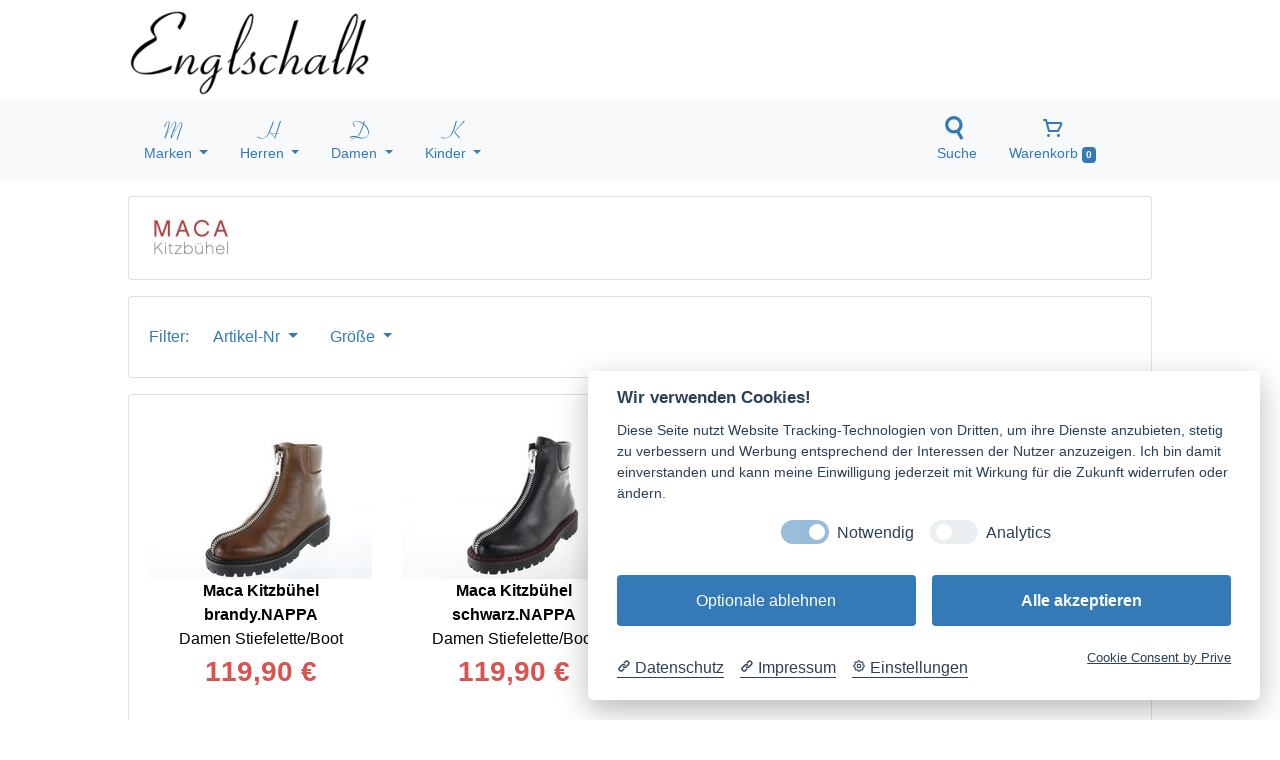

--- FILE ---
content_type: text/html; charset=UTF-8
request_url: https://www.englschalk.de/Marken/Maca.Kitzb%C3%BChel
body_size: 11250
content:
<!DOCTYPE html>
<html lang="de">
<head>
  <meta charset="utf-8">
  <meta name="description" content="Maca Kitzbühel in Fürstenfeldbruck: Mo-Fr 09:00-13:00 14:00-18:00, Sa 09:00-14:00. Online Shop mit kostenlosem Versand und Rückversand innerhalb DE.">
  <meta name="keywords" content="Schuhe, Fuerstenfeldbruck, FFB, Schuhe FFB, Pucher Straße, Englschalk, Engelschalk, Outlet, Schuhhaus, Schuhmode, Schuhfachhaus, Mode, Schuhe München">
  <meta name="viewport" content="width=device-width, initial-scale=1.0">
  <title>Maca Kitzbühel bei Englschalk.de Schuhe FFB</title>
  <style>.bi{vertical-align:-.125em;fill:#337AB7}.text-small{font-size:85%}.dropdown-toggle{outline:0}:root{--blue:#007bff;--indigo:#6610f2;--purple:#6f42c1;--pink:#e83e8c;--red:#dc3545;--orange:#fd7e14;--yellow:#ffc107;--green:#28a745;--teal:#20c997;--cyan:#17a2b8;--white:#fff;--gray:#6c757d;--gray-dark:#343a40;--primary:#007bff;--secondary:#6c757d;--success:#28a745;--info:#17a2b8;--warning:#ffc107;--danger:#dc3545;--light:#f8f9fa;--dark:#343a40;--breakpoint-xs:0;--breakpoint-sm:576px;--breakpoint-md:768px;--breakpoint-lg:992px;--breakpoint-xl:1200px;--font-family-sans-serif:-apple-system,BlinkMacSystemFont,"Segoe UI",Roboto,"Helvetica Neue",Arial,"Noto Sans","Liberation Sans",sans-serif,"Apple Color Emoji","Segoe UI Emoji","Segoe UI Symbol","Noto Color Emoji";--font-family-monospace:SFMono-Regular,Menlo,Monaco,Consolas,"Liberation Mono","Courier New",monospace}*,::after,::before{box-sizing:border-box}html{font-family:sans-serif;line-height:1.15;-webkit-text-size-adjust:100%}header{display:block}body{margin:0;font-family:-apple-system,BlinkMacSystemFont,"Segoe UI",Roboto,"Helvetica Neue",Arial,"Noto Sans","Liberation Sans",sans-serif,"Apple Color Emoji","Segoe UI Emoji","Segoe UI Symbol","Noto Color Emoji";font-size:1rem;font-weight:400;line-height:1.5;color:#212529;text-align:left;background-color:#fff}ul{margin-top:0;margin-bottom:1rem}b{font-weight:bolder}a{color:#007bff;text-decoration:none;background-color:transparent}img{vertical-align:middle;border-style:none}svg{overflow:hidden;vertical-align:middle}button{border-radius:0}button,input{margin:0;font-family:inherit;font-size:inherit;line-height:inherit}button,input{overflow:visible}button{text-transform:none}[type=button],[type=submit],button{-webkit-appearance:button}[type=button]::-moz-focus-inner,[type=submit]::-moz-focus-inner,button::-moz-focus-inner{padding:0;border-style:none}[type=search]{outline-offset:-2px;-webkit-appearance:none}[type=search]::-webkit-search-decoration{-webkit-appearance:none}::-webkit-file-upload-button{font:inherit;-webkit-appearance:button}.img-fluid{max-width:100%;height:auto}.container{width:100%;padding-right:15px;padding-left:15px;margin-right:auto;margin-left:auto}@media (min-width:576px){.container{max-width:540px}}.row{display:-ms-flexbox;display:flex;-ms-flex-wrap:wrap;flex-wrap:wrap;margin-right:-15px;margin-left:-15px}.col-12,.col-3,.col-6,.col-9,.col-md-3{position:relative;width:100%;padding-right:15px;padding-left:15px}.col-3{-ms-flex:0 0 25%;flex:0 0 25%;max-width:25%}.col-6{-ms-flex:0 0 50%;flex:0 0 50%;max-width:50%}.col-9{-ms-flex:0 0 75%;flex:0 0 75%;max-width:75%}.col-12{-ms-flex:0 0 100%;flex:0 0 100%;max-width:100%}.form-control{display:block;width:100%;height:calc(1.5em + .75rem + 2px);padding:.375rem .75rem;font-size:1rem;font-weight:400;line-height:1.5;color:#495057;background-color:#fff;background-clip:padding-box;border:1px solid #ced4da;border-radius:.25rem}.form-control::-ms-expand{background-color:transparent;border:0}.form-control:-moz-focusring{color:transparent;text-shadow:0 0 0 #495057}.form-control::-webkit-input-placeholder{color:#6c757d;opacity:1}.form-control::-moz-placeholder{color:#6c757d;opacity:1}.form-control:-ms-input-placeholder{color:#6c757d;opacity:1}.form-control::-ms-input-placeholder{color:#6c757d;opacity:1}.form-inline{display:-ms-flexbox;display:flex;-ms-flex-flow:row wrap;flex-flow:row wrap;-ms-flex-align:center;align-items:center}@media (min-width:576px){.form-inline .form-control{display:inline-block;width:auto;vertical-align:middle}}.btn{display:inline-block;font-weight:400;color:#212529;text-align:center;vertical-align:middle;background-color:transparent;border:1px solid transparent;padding:.375rem .75rem;font-size:1rem;line-height:1.5;border-radius:.25rem}.btn-primary{color:#fff;background-color:#007bff;border-color:#007bff}.btn-secondary{color:#fff;background-color:#6c757d;border-color:#6c757d}.btn-outline-primary{color:#007bff;border-color:#007bff}.fade:not(.show){opacity:0}.dropdown{position:relative}.dropdown-toggle{white-space:nowrap}.dropdown-toggle::after{display:inline-block;margin-left:.255em;vertical-align:.255em;content:"";border-top:.3em solid;border-right:.3em solid transparent;border-bottom:0;border-left:.3em solid transparent}.dropdown-menu{position:absolute;top:100%;left:0;z-index:1000;display:none;float:left;min-width:10rem;padding:.5rem 0;margin:.125rem 0 0;font-size:1rem;color:#212529;text-align:left;list-style:none;background-color:#fff;background-clip:padding-box;border:1px solid rgba(0,0,0,.15);border-radius:.25rem}.dropdown-item{display:block;width:100%;padding:.25rem 1.5rem;clear:both;font-weight:400;color:#212529;text-align:inherit;white-space:nowrap;background-color:transparent;border:0}.nav{display:-ms-flexbox;display:flex;-ms-flex-wrap:wrap;flex-wrap:wrap;padding-left:0;margin-bottom:0;list-style:none}.nav-link{display:block;padding:.5rem 1rem}.card{position:relative;display:-ms-flexbox;display:flex;-ms-flex-direction:column;flex-direction:column;min-width:0;word-wrap:break-word;background-color:#fff;background-clip:border-box;border:1px solid rgba(0,0,0,.125);border-radius:.25rem}.card-body{-ms-flex:1 1 auto;flex:1 1 auto;min-height:1px;padding:1.25rem}.badge{display:inline-block;padding:.25em .4em;font-size:75%;font-weight:700;line-height:1;text-align:center;white-space:nowrap;vertical-align:baseline;border-radius:.25rem}.badge-secondary{color:#fff;background-color:#6c757d}.modal{position:fixed;top:0;left:0;z-index:1050;display:none;width:100%;height:100%;overflow:hidden;outline:0}.modal-dialog{position:relative;width:auto;margin:.5rem}.modal.fade .modal-dialog{-webkit-transform:translate(0,-50px);transform:translate(0,-50px)}.modal-content{position:relative;display:-ms-flexbox;display:flex;-ms-flex-direction:column;flex-direction:column;width:100%;background-color:#fff;background-clip:padding-box;border:1px solid rgba(0,0,0,.2);border-radius:.3rem;outline:0}.modal-header{display:-ms-flexbox;display:flex;-ms-flex-align:start;align-items:flex-start;-ms-flex-pack:justify;justify-content:space-between;padding:1rem 1rem;border-bottom:1px solid #dee2e6;border-top-left-radius:calc(.3rem - 1px);border-top-right-radius:calc(.3rem - 1px)}.modal-body{position:relative;-ms-flex:1 1 auto;flex:1 1 auto;padding:1rem}.modal-footer{display:-ms-flexbox;display:flex;-ms-flex-wrap:wrap;flex-wrap:wrap;-ms-flex-align:center;align-items:center;-ms-flex-pack:end;justify-content:flex-end;padding:.75rem;border-top:1px solid #dee2e6;border-bottom-right-radius:calc(.3rem - 1px);border-bottom-left-radius:calc(.3rem - 1px)}.modal-footer>*{margin:.25rem}@media (min-width:576px){.modal-dialog{max-width:500px;margin:1.75rem auto}}.bg-light{background-color:#f8f9fa!important}.d-block{display:block!important}.justify-content-center{-ms-flex-pack:center!important;justify-content:center!important}.my-0{margin-top:0!important}.mx-0{margin-right:0!important}.my-0{margin-bottom:0!important}.mx-0{margin-left:0!important}.mb-1{margin-bottom:.25rem!important}.mt-2,.my-2{margin-top:.5rem!important}.mx-2{margin-right:.5rem!important}.mb-2,.my-2{margin-bottom:.5rem!important}.mx-2{margin-left:.5rem!important}.mt-3{margin-top:1rem!important}.mb-3{margin-bottom:1rem!important}.py-0{padding-top:0!important}.px-0{padding-right:0!important}.py-0{padding-bottom:0!important}.px-0{padding-left:0!important}.py-2{padding-top:.5rem!important}.py-2{padding-bottom:.5rem!important}.mx-auto{margin-right:auto!important}.mx-auto{margin-left:auto!important}@media (min-width:576px){.my-sm-0{margin-top:0!important}.my-sm-0{margin-bottom:0!important}.mr-sm-2{margin-right:.5rem!important}}.text-center{text-align:center!important}@font-face{font-family:'Glyphicons Regular';src:url(../fonts/glyphicons-regular.eot);src:url(../fonts/glyphicons-regular.eot?#iefix) format('embedded-opentype'),url(../fonts/glyphicons-regular.woff2) format('woff2'),url(../fonts/glyphicons-regular.woff) format('woff'),url(../fonts/glyphicons-regular.ttf) format('truetype'),url(../fonts/glyphicons-regular.svg#glyphiconsregular) format('svg')}.glyphicons{display:inline-block;font-family:'Glyphicons Regular';font-style:normal;font-weight:400;line-height:1;vertical-align:top;-webkit-font-smoothing:antialiased;-moz-osx-font-smoothing:grayscale}.glyphicons:before{display:inline-block;padding:6px 8px}.glyphicons.x05{font-size:12px}.glyphicons-search:before{content:"\E028"}</style>
  <link rel="icon" href="https://www.englschalk.de/engl.png" type="image/png">
  <link rel="apple-touch-icon" sizes="120x120" href="https://www.englschalk.de/apple-touch-icon-120x120-precomposed.png">
  <link rel="apple-touch-icon" sizes="152x152" href="https://www.englschalk.de/apple-touch-icon-152x152-precomposed.png">
<!-- Matomo -->
<script data-cookiecategory="Matomo">
  var _paq = window._paq = window._paq || [];
  _paq.push(['trackPageView']);
  _paq.push(['enableLinkTracking']);
  (function() {
    var u="//www.englschalk.de/matomo/";
    _paq.push(['setTrackerUrl', u+'matomo.php']);
    _paq.push(['setSiteId', '1']);
    var d=document, g=d.createElement('script'), s=d.getElementsByTagName('script')[0];
    g.async=true; g.src=u+'matomo.js'; s.parentNode.insertBefore(g,s);
  })();
</script>
<!-- End Matomo Code --></head>
<body>

<svg xmlns="http://www.w3.org/2000/svg" style="display: none;">
  <symbol id="M" viewBox="0 0 50 30">
    <path d="M 1.8253706,13.732766 C 2.9937705,9.6687656 4.2129705,6.6715656 5.2797705,4.5887656 c 0.7112,-1.3715999 1.9304,-3.60679991 3.302,-3.60679991 1.4223995,0 1.4223995,2.03200001 1.4223995,2.43840001 0,4.9275999 -2.3875995,12.0903993 -9.39799942,33.0707993 l 2.18439992,-0.1016 1.5748,-3.4036 C 7.6165705,25.924765 18.53857,3.0647657 23.21217,3.0647657 c 0.6096,0 1.0668,0.6604 1.0668,1.3207999 0,2.1336 -2.8448,8.8900004 -4.0132,11.6839994 -1.9304,4.7244 -6.096,14.6812 -6.096,18.796 0,1.3716 0.7112,1.4224 0.8128,1.4224 1.6256,0 4.5212,-6.2992 5.7404,-8.9408 2.6416,-5.7404 10.5664,-22.8599994 14.5796,-22.8599994 0.9652,0 1.3208,0.9652 1.3208,1.7272 0,1.9812 -0.9652,4.9276004 -3.4036,11.7347994 -4.1148,11.6332 -4.572,12.954 -6.7056,20.8788 l 1.6256,1.4732 c 1.8288,-6.9596 2.0828,-7.62 8.6868,-26.720799 0.254,-0.8128 1.3716,-4.2672004 1.3716,-6.9088004 0,-2.8447999 -1.5748,-3.4543999 -2.3368,-3.4543999 -2.5908,0 -5.08,3.6067999 -7.8232,8.2296003 -3.0988,5.130799 -4.1656,7.416799 -8.8392,17.475199 -0.5588,1.1684 -2.0828,4.4704 -2.6416,4.4704 -0.1016,0 -0.2032,-0.1016 -0.2032,-0.3556 0,-1.8288 2.8448,-8.6868 3.8608,-11.176 2.5908,-6.1976 5.5372,-13.2587994 5.5372,-16.9671994 0,-2.2351999 -1.2192,-2.9463999 -2.1844,-2.9463999 -0.6096,0 -1.2192,0.2032 -1.7272,0.5588 C 16.10017,6.4683656 8.1753705,23.384765 3.9081705,32.427165 c 0.5588,-1.7272 0.9652,-2.8956 4.4704,-13.2588 1.6763995,-5.08 2.9463995,-10.6171994 2.9463995,-14.1223994 0,-1.4731999 -0.1524,-4.82599989 -2.5399995,-4.82599989 -3.81,0 -7.5183999,9.24559989 -8.58519992,12.29360029 z"/>
  </symbol>
  <symbol id="H" viewBox="0 0 50 30">
    <path d="m 0.0213592,34.055857 c 1.1684,0.8128 5.2323999,2.8956 10.1599998,2.8956 9.0932,0 12.8524,-6.9596 15.6464,-12.1412 4.4704,2.286 8.6868,7.2136 10.8204,11.9888 h 1.2192 l 3.2512,-9.7028 c 1.7272,0 2.1844,-0.0508 3.5052,-0.1524 l 0.254,-0.8636 c -1.4732,0.1016 -1.9812,0.1016 -3.4544,0.1524 l 8.889999,-26.21279944 -2.8448,1.16839994 c -2.031999,6.6547999 -5.892799,18.6943995 -7.873999,25.0443995 -4.572,-0.0508 -9.0932,-0.5588 -13.3604,-2.1336 0.6604,-1.524 3.7592,-8.4836 4.2164,-9.652 1.7272,-4.3688 3.5052,-9.0423995 4.826,-13.2587995 l -2.54,0.9652 c -5.08,14.1223995 -7.4168,20.2691995 -10.922,26.5175995 -3.81,6.9088 -8.1788,7.2644 -10.7188,7.2644 -4.4703999,0 -8.0263999,-2.1844 -9.6519998,-3.2004 z m 36.7791998,0.9652 c -1.0668,-1.8288 -4.1656,-6.858 -8.3312,-9.4488 3.81,1.2192 9.0424,1.4224 10.8712,1.4732 z"/>
  </symbol>
  <symbol id="D" viewBox="0 0 50 30">
    <path d="m 11.112643,11.286948 c -1.9304001,-2.2352004 -4.318,-5.0292003 -4.318,-7.2136003 0,-2.1336 2.5907999,-3.09879997 5.6388,-3.09879997 6.7564,0 12.5476,4.31799997 14.6812,5.94359987 -5.842,16.3575994 -7.6708,21.4375994 -12.2428,25.8571994 -2.032,-0.508 -4.6228,-1.1684 -8.0264,-1.1684 -4.6228,0 -6.75639993,1.4224 -6.75639993,2.8956 0,0.762 0.71119999,2.3876 5.48639993,2.3876 1.4732,0 4.2163999,-0.0508 8.3312,-2.1336 5.2324,1.524 7.366,2.1336 11.0236,2.1336 9.2964,0 14.579599,-6.2992 14.579599,-13.0048 0,-2.8448 -0.9144,-5.6388 -2.235199,-8.229599 -2.4892,-4.8768 -5.8928,-7.7216004 -7.9248,-9.3980003 l 2.032,-5.48639997 -2.3876,0.86359997 -1.2192,3.4544 c -5.7912,-4.21639997 -12.2428,-4.97839996 -14.8844,-4.97839996 -5.2324,0 -7.2136,2.48919996 -7.2136,4.82599996 0,2.1843999 2.1844,5.7404003 4.1147999,7.6708003 z m 17.5768,-3.2004004 c 2.5908,2.5400004 9.3472,9.1947994 9.3472,17.4751994 0,7.6708 -6.9088,9.652 -11.5824,9.652 -3.5052,0 -6.2484,-0.8128 -10.414,-2.032 2.3876,-1.8288 5.4864,-5.6896 7.2136,-10.414 4.2672,-11.582399 4.7752,-12.8523994 5.4356,-14.6811994 z m -16.256,26.2635994 c -1.778,1.016 -4.4196,1.6764 -6.604,1.6764 -2.8956,0 -3.9624,-0.6604 -3.9624,-1.1684 0,-0.6604 1.9304,-1.3716 4.826,-1.3716 1.7271999,0 3.556,0.3048 5.7404,0.8636 z"/>
  </symbol>
  <symbol id="K" viewBox="0 0 50 30">
    <path d="m 0.02075544,35.232267 c 1.06679996,0.7112 4.36879996,1.524 7.26439986,1.524 6.7055997,0 12.1919997,-3.6576 15.4431997,-8.5344 3.7084,-5.588 5.8928,-12.0396 10.5156,-28.19399987 l -2.7432,1.47319997 c -5.5372,19.9135999 -9.652,34.1883999 -21.7423997,34.1883999 -1.0668,0 -4.4703999,-0.1524 -7.4167999,-1.9304 z m 39.52239956,-0.0508 c -1.0668,-1.1684 -6.0452,-6.8072 -7.112,-8.1788 -0.7112,-0.8636 -3.3528,-4.1148 -3.3528,-4.6228 0,-0.254 0.254,-0.4572 0.5588,-0.8128 l 20.5232,-21.33599988 -2.5908,-0.1016 c -2.6924,3.14959998 -16.3068,18.49119988 -17.2212,19.50719988 -1.6764,1.8288 -2.9464,3.2004 -2.9464,3.7084 0,0.6604 7.9248,10.414 10.6172,13.208 z"/>
  </symbol>
  <symbol id="search" viewBox="0 0 24 24">
    <path d="M 4.4707102,1.230735 C 2.4543957,2.3947584 1.0119576,4.2745782 0.40941102,6.5234651 -0.1932602,8.7723528 0.11615168,11.121449 1.280171,13.137766 c 1.5525889,2.688977 4.4475419,4.359467 7.555435,4.359467 0.9812957,0 1.95498,-0.168909 2.878035,-0.493038 l 3.92106,6.791471 2.795773,-1.614182 -3.920419,-6.790312 c 1.324288,-1.133033 2.277687,-2.635777 2.738576,-4.355727 0.602543,-2.2488869 0.29315,-4.5978543 -0.870892,-6.6142987 -1.552464,-2.6889799 -4.447538,-4.35947113 -7.5553064,-4.35947113 -1.5222443,0 -3.0270535,0.40419276 -4.3517224,1.16905983 z m 9.1112558,4.8045997 c 0.732969,1.2695272 0.927708,2.7486404 0.54831,4.1646063 -0.379401,1.415966 -1.287614,2.599489 -2.557138,3.332457 -0.834468,0.481803 -1.7811577,0.736458 -2.737532,0.736458 -1.9580768,0 -3.7818509,-1.051928 -4.7595335,-2.745281 C 3.3431038,10.254049 3.1483683,8.7750644 3.5278941,7.3589696 3.9072954,5.9430029 4.8155016,4.75948 6.0850291,4.0263807 6.9193689,3.5447066 7.8660583,3.2900522 8.8224326,3.2900522 c 1.9582054,0 3.7818544,1.0519343 4.7595334,2.7452825 z"/>
  </symbol>
  <symbol id="cart" viewBox="0 0 24 24">
    <path d="M 21.08,7 A 2,2 0 0 0 19.38,6 H 6.58 L 6,3.74 A 1,1 0 0 0 5,3 H 3 A 1,1 0 0 0 3,5 H 4.24 L 7,15.26 A 1,1 0 0 0 8,16 h 9 a 1,1 0 0 0 0.89,-0.55 L 21.17,8.89 A 2,2 0 0 0 21.08,7 Z m -4.7,7 H 8.76 L 7.13,8 h 12.25 z"/>
	<circle cx="7.5" cy="19.5" r="1.5" id="circle31" />
    <circle cx="17.5" cy="19.5" r="1.5" id="circle33" />
  </symbol>
</svg>

  <div class="container mx-auto px-0" style="max-width:1024px;">
      <a href='https://www.englschalk.de'><img src="https://www.englschalk.de/images/logo.png" alt="Englschalk.de Schuhe FFB"></a>
  </div>
  <header class="bg-light">
    <div class="px-0 py-2 text-black" style="max-width:1024px;margin-left:auto;margin-right:auto;">
    <div class="row mx-0">
    <ul class="nav col-9 my-2 justify-content-left my-md-0 text-small">
      <li class="nav-item">
          <a href="#" class="nav-link dropdown-toggle" role="button" style="color:#337AB7;" id="markenNav">
            <svg class="bi d-block mx-auto mb-1" width="24" height="24" style="color:#337AB7;border-color:#337AB7;fill:#337AB7;"><use xlink:href="#M"/></svg>
		    Marken
          </a>
      </li>
	  <li class="nav-item dropdown">
          <a href="#" class="nav-link dropdown-toggle" role="button" style="color:#337AB7;" id="herrenNav">
	      <svg class="bi d-block mx-auto mb-1" width="24" height="24" style="color:#337AB7;border-color:#337AB7;fill:#337AB7;"><use xlink:href="#H"/></svg>
		  Herren
      </a>
	  </li>
      <li class="nav-item dropdown">
        <a href="#" class="nav-link dropdown-toggle" role="button" style="color:#337AB7;" id="damenNav">
          <svg class="bi d-block mx-auto mb-1" width="24" height="24" style="color:#337AB7;border-color:#337AB7;fill:#337AB7;"><use xlink:href="#D"/></svg>
          Damen
	    </a>
      </li>
	  <li class="nav-item dropdown">
        <a href="#" class="nav-link dropdown-toggle" role="button" style="color:#337AB7;" id="kinderNav">
	      <svg class="bi d-block mx-auto mb-1" width="24" height="24" style="color:#337AB7;border-color:#337AB7;fill:#337AB7;"><use xlink:href="#K"/></svg>
          Kinder
	    </a>
	  </li>
	</ul>
	<ul class="nav col-3 justify-content-center pull-right text-small">
      <li>
        <a href="#" class="nav-link" style="color:#337AB7;" id="searchNav">
          <svg class="bi d-block mx-auto mb-1" width="24" height="24" style="color:#337AB7;border-color:#337AB7;fill:#337AB7;"><use xlink:href="#search"/></svg>
          Suche
        </a>
      </li>
      <li style="min-width:120px;">
        <a href="https://www.englschalk.de/Warenkorb" class="nav-link" style="color:#337AB7;">
          <svg class="bi d-block mx-auto mb-1" width="24" height="24" style="color:#337AB7;border-color:#337AB7;fill:#337AB7;"><use xlink:href="#cart"/></svg>
          Warenkorb  <span class="badge badge-secondary" style="background-color: #337AB7;">0</span>
        </a>
      </li>
    </ul>
    </div>
    </div>
  </header>

<div class="card mx-auto mt-3" style="max-width:1024px;background-color:white;display:none;" id="searchBox">
  <form class="form-inline my-2 my-lg-0" id="searchForm">
    <input class="form-control mr-sm-2" type="search" placeholder="Suchen" aria-label="Search" id="searchInput">
    <button class="btn btn-outline-primary my-2 my-sm-0" type="submit" id="searchButton"><span class="glyphicons glyphicons-search x05" style="color:#337AB7;"></span></button>
  </form>
</div>
<div class="card mx-auto mt-3" style="max-width:1024px;background-color:white;display:none;" id="searchResults">
</div>
<div class="card mx-auto mt-3" style="max-width:1024px;background-color:white;display:none;" id="markenBox">
	<div class="row">
	  <a class='col-6 col-md-3 mt-2 mb-2' style='color:#1F1F1F;background-color:white;text-align:center;' href='/Marken/Affenzahn'>Affenzahn</a>
  <a class='col-6 col-md-3 mt-2 mb-2' style='color:#1F1F1F;background-color:white;text-align:center;' href='/Marken/Algemare'>Algemare</a>
  <a class='col-6 col-md-3 mt-2 mb-2' style='color:#1F1F1F;background-color:white;text-align:center;' href='/Marken/Allrounder'>Allrounder</a>
  <a class='col-6 col-md-3 mt-2 mb-2' style='color:#1F1F1F;background-color:white;text-align:center;' href='/Marken/Anna.und.Paul'>Anna und Paul</a>
  <a class='col-6 col-md-3 mt-2 mb-2' style='color:#1F1F1F;background-color:white;text-align:center;' href='/Marken/Ara'>Ara</a>
  <a class='col-6 col-md-3 mt-2 mb-2' style='color:#1F1F1F;background-color:white;text-align:center;' href='/Marken/Avispas'>Avispas</a>
  <a class='col-6 col-md-3 mt-2 mb-2' style='color:#1F1F1F;background-color:white;text-align:center;' href='/Marken/Beck'>Beck</a>
  <a class='col-6 col-md-3 mt-2 mb-2' style='color:#1F1F1F;background-color:white;text-align:center;' href='/Marken/Berkemann'>Berkemann</a>
  <a class='col-6 col-md-3 mt-2 mb-2' style='color:#1F1F1F;background-color:white;text-align:center;' href='/Marken/Birkenstock'>Birkenstock</a>
  <a class='col-6 col-md-3 mt-2 mb-2' style='color:#1F1F1F;background-color:white;text-align:center;' href='/Marken/Caprice'>Caprice</a>
  <a class='col-6 col-md-3 mt-2 mb-2' style='color:#1F1F1F;background-color:white;text-align:center;' href='/Marken/Dockers.By.Gerli'>Dockers By Gerli</a>
  <a class='col-6 col-md-3 mt-2 mb-2' style='color:#1F1F1F;background-color:white;text-align:center;' href='/Marken/Ecco'>Ecco</a>
  <a class='col-6 col-md-3 mt-2 mb-2' style='color:#1F1F1F;background-color:white;text-align:center;' href='/Marken/Energystep'>Energystep</a>
  <a class='col-6 col-md-3 mt-2 mb-2' style='color:#1F1F1F;background-color:white;text-align:center;' href='/Marken/Extr4'>Extr4</a>
  <a class='col-6 col-md-3 mt-2 mb-2' style='color:#1F1F1F;background-color:white;text-align:center;' href='/Marken/Finn.Comfort'>Finn Comfort</a>
  <a class='col-6 col-md-3 mt-2 mb-2' style='color:#1F1F1F;background-color:white;text-align:center;' href='/Marken/Fischer'>Fischer</a>
  <a class='col-6 col-md-3 mt-2 mb-2' style='color:#1F1F1F;background-color:white;text-align:center;' href='/Marken/Flip*flop'>Flip*flop</a>
  <a class='col-6 col-md-3 mt-2 mb-2' style='color:#1F1F1F;background-color:white;text-align:center;' href='/Marken/Florett'>Florett</a>
  <a class='col-6 col-md-3 mt-2 mb-2' style='color:#1F1F1F;background-color:white;text-align:center;' href='/Marken/Gabor'>Gabor</a>
  <a class='col-6 col-md-3 mt-2 mb-2' style='color:#1F1F1F;background-color:white;text-align:center;' href='/Marken/Giesswein'>Giesswein</a>
  <a class='col-6 col-md-3 mt-2 mb-2' style='color:#1F1F1F;background-color:white;text-align:center;' href='/Marken/Gioseppo'>Gioseppo</a>
  <a class='col-6 col-md-3 mt-2 mb-2' style='color:#1F1F1F;background-color:white;text-align:center;' href='/Marken/Herrmann'>Herrmann</a>
  <a class='col-6 col-md-3 mt-2 mb-2' style='color:#1F1F1F;background-color:white;text-align:center;' href='/Marken/Igieco'>Igi&Co</a>
  <a class='col-6 col-md-3 mt-2 mb-2' style='color:#1F1F1F;background-color:white;text-align:center;' href='/Marken/Josef.Seibel'>Josef Seibel</a>
  <a class='col-6 col-md-3 mt-2 mb-2' style='color:#1F1F1F;background-color:white;text-align:center;' href='/Marken/Kangaroos'>Kangaroos</a>
  <a class='col-6 col-md-3 mt-2 mb-2' style='color:#1F1F1F;background-color:white;text-align:center;' href='/Marken/Legero'>Legero</a>
  <a class='col-6 col-md-3 mt-2 mb-2' style='color:#1F1F1F;background-color:white;text-align:center;' href='/Marken/Living.Kitzbühel'>Living Kitzbühel</a>
  <a class='col-6 col-md-3 mt-2 mb-2' style='color:#1F1F1F;background-color:white;text-align:center;' href='/Marken/Lloyd'>Lloyd</a>
  <a class='col-6 col-md-3 mt-2 mb-2' style='color:#1F1F1F;background-color:white;text-align:center;' href='/Marken/Lowa'>Lowa</a>
  <a class='col-6 col-md-3 mt-2 mb-2' style='color:#1F1F1F;background-color:white;text-align:center;' href='/Marken/Lytos'>Lytos</a>
  <a class='col-6 col-md-3 mt-2 mb-2' style='color:#1F1F1F;background-color:white;text-align:center;' href='/Marken/Maca.Kitzbühel'><b>Maca Kitzbühel</b></a>
  <a class='col-6 col-md-3 mt-2 mb-2' style='color:#1F1F1F;background-color:white;text-align:center;' href='/Marken/Marco.Tozzi'>Marco Tozzi</a>
  <a class='col-6 col-md-3 mt-2 mb-2' style='color:#1F1F1F;background-color:white;text-align:center;' href='/Marken/Marila'>Marila</a>
  <a class='col-6 col-md-3 mt-2 mb-2' style='color:#1F1F1F;background-color:white;text-align:center;' href='/Marken/Meindl'>Meindl</a>
  <a class='col-6 col-md-3 mt-2 mb-2' style='color:#1F1F1F;background-color:white;text-align:center;' href='/Marken/Mephisto'>Mephisto</a>
  <a class='col-6 col-md-3 mt-2 mb-2' style='color:#1F1F1F;background-color:white;text-align:center;' href='/Marken/Natural.World'>Natural World</a>
  <a class='col-6 col-md-3 mt-2 mb-2' style='color:#1F1F1F;background-color:white;text-align:center;' href='/Marken/Nora'>Nora</a>
  <a class='col-6 col-md-3 mt-2 mb-2' style='color:#1F1F1F;background-color:white;text-align:center;' href='/Marken/Panama.Jack'>Panama Jack</a>
  <a class='col-6 col-md-3 mt-2 mb-2' style='color:#1F1F1F;background-color:white;text-align:center;' href='/Marken/Paul.Green'>Paul Green</a>
  <a class='col-6 col-md-3 mt-2 mb-2' style='color:#1F1F1F;background-color:white;text-align:center;' href='/Marken/Peter.Kaiser'>Peter Kaiser</a>
  <a class='col-6 col-md-3 mt-2 mb-2' style='color:#1F1F1F;background-color:white;text-align:center;' href='/Marken/Pikolinos'>Pikolinos</a>
  <a class='col-6 col-md-3 mt-2 mb-2' style='color:#1F1F1F;background-color:white;text-align:center;' href='/Marken/Primigi'>Primigi</a>
  <a class='col-6 col-md-3 mt-2 mb-2' style='color:#1F1F1F;background-color:white;text-align:center;' href='/Marken/Rhoen-renn'>Rhoen-renn</a>
  <a class='col-6 col-md-3 mt-2 mb-2' style='color:#1F1F1F;background-color:white;text-align:center;' href='/Marken/Richter'>Richter</a>
  <a class='col-6 col-md-3 mt-2 mb-2' style='color:#1F1F1F;background-color:white;text-align:center;' href='/Marken/Ricosta'>Ricosta</a>
  <a class='col-6 col-md-3 mt-2 mb-2' style='color:#1F1F1F;background-color:white;text-align:center;' href='/Marken/Rieker'>Rieker</a>
  <a class='col-6 col-md-3 mt-2 mb-2' style='color:#1F1F1F;background-color:white;text-align:center;' href='/Marken/Schuhdepot'>Schuhdepot</a>
  <a class='col-6 col-md-3 mt-2 mb-2' style='color:#1F1F1F;background-color:white;text-align:center;' href='/Marken/Sioux'>Sioux</a>
  <a class='col-6 col-md-3 mt-2 mb-2' style='color:#1F1F1F;background-color:white;text-align:center;' href='/Marken/Skechers'>Skechers</a>
  <a class='col-6 col-md-3 mt-2 mb-2' style='color:#1F1F1F;background-color:white;text-align:center;' href='/Marken/Stegmann'>Stegmann</a>
  <a class='col-6 col-md-3 mt-2 mb-2' style='color:#1F1F1F;background-color:white;text-align:center;' href='/Marken/Superfit'>Superfit</a>
  <a class='col-6 col-md-3 mt-2 mb-2' style='color:#1F1F1F;background-color:white;text-align:center;' href='/Marken/Tamaris'>Tamaris</a>
  <a class='col-6 col-md-3 mt-2 mb-2' style='color:#1F1F1F;background-color:white;text-align:center;' href='/Marken/Think'>Think</a>
  <a class='col-6 col-md-3 mt-2 mb-2' style='color:#1F1F1F;background-color:white;text-align:center;' href='/Marken/Tofee'>Tofee</a>
  <a class='col-6 col-md-3 mt-2 mb-2' style='color:#1F1F1F;background-color:white;text-align:center;' href='/Marken/Vado'>Vado</a>
  <a class='col-6 col-md-3 mt-2 mb-2' style='color:#1F1F1F;background-color:white;text-align:center;' href='/Marken/Vagabond'>Vagabond</a>
  <a class='col-6 col-md-3 mt-2 mb-2' style='color:#1F1F1F;background-color:white;text-align:center;' href='/Marken/Vista'>Vista</a>
  <a class='col-6 col-md-3 mt-2 mb-2' style='color:#1F1F1F;background-color:white;text-align:center;' href='/Marken/Vital'>Vital</a>
  <a class='col-6 col-md-3 mt-2 mb-2' style='color:#1F1F1F;background-color:white;text-align:center;' href='/Marken/Waldläufer'>Waldläufer</a>
  <a class='col-6 col-md-3 mt-2 mb-2' style='color:#1F1F1F;background-color:white;text-align:center;' href='/Marken/Westland'>Westland</a>
  <a class='col-6 col-md-3 mt-2 mb-2' style='color:#1F1F1F;background-color:white;text-align:center;' href='/Marken/Woden'>Woden</a>
	</div>
</div>
<div class="card mx-auto mt-3" style="max-width:1024px;background-color:white;display:none;" id="herrenBox">
	<div class="row">
	  <a class='col-6 col-md-3 mt-2 mb-2' style='color:#1F1F1F;background-color:white;text-align:center;' href='/Herren/Alle'>Alle Herrenschuhe</a>  <a class='col-6 col-md-3 mt-2 mb-2' style='color:#1F1F1F;background-color:white;text-align:center;' href='/Herren/Barfussschuhe'>Barfussschuhe</a>
  <a class='col-6 col-md-3 mt-2 mb-2' style='color:#1F1F1F;background-color:white;text-align:center;' href='/Herren/Bergstiefel'>Bergstiefel</a>
  <a class='col-6 col-md-3 mt-2 mb-2' style='color:#1F1F1F;background-color:white;text-align:center;' href='/Herren/Business-Schuhe'>Business-Schuhe</a>
  <a class='col-6 col-md-3 mt-2 mb-2' style='color:#1F1F1F;background-color:white;text-align:center;' href='/Herren/Filzhausschuhe'>Filzhausschuhe</a>
  <a class='col-6 col-md-3 mt-2 mb-2' style='color:#1F1F1F;background-color:white;text-align:center;' href='/Herren/Freizeit-Schuhe'>Freizeit-Schuhe</a>
  <a class='col-6 col-md-3 mt-2 mb-2' style='color:#1F1F1F;background-color:white;text-align:center;' href='/Herren/Haferl-Schuhe'>Haferl-Schuhe</a>
  <a class='col-6 col-md-3 mt-2 mb-2' style='color:#1F1F1F;background-color:white;text-align:center;' href='/Herren/Hauspantoffel'>Hauspantoffel</a>
  <a class='col-6 col-md-3 mt-2 mb-2' style='color:#1F1F1F;background-color:white;text-align:center;' href='/Herren/Hauspantoffel.warm'>Hauspantoffel warm</a>
  <a class='col-6 col-md-3 mt-2 mb-2' style='color:#1F1F1F;background-color:white;text-align:center;' href='/Herren/Hausschuhe'>Hausschuhe</a>
  <a class='col-6 col-md-3 mt-2 mb-2' style='color:#1F1F1F;background-color:white;text-align:center;' href='/Herren/Hausschuhe.warm'>Hausschuhe warm</a>
  <a class='col-6 col-md-3 mt-2 mb-2' style='color:#1F1F1F;background-color:white;text-align:center;' href='/Herren/Pantoffeln'>Pantoffeln</a>
  <a class='col-6 col-md-3 mt-2 mb-2' style='color:#1F1F1F;background-color:white;text-align:center;' href='/Herren/Pantoletten'>Pantoletten</a>
  <a class='col-6 col-md-3 mt-2 mb-2' style='color:#1F1F1F;background-color:white;text-align:center;' href='/Herren/Sandalen'>Sandalen</a>
  <a class='col-6 col-md-3 mt-2 mb-2' style='color:#1F1F1F;background-color:white;text-align:center;' href='/Herren/Slipper'>Slipper</a>
  <a class='col-6 col-md-3 mt-2 mb-2' style='color:#1F1F1F;background-color:white;text-align:center;' href='/Herren/Snowboots'>Snowboots</a>
  <a class='col-6 col-md-3 mt-2 mb-2' style='color:#1F1F1F;background-color:white;text-align:center;' href='/Herren/Sohlen'>Sohlen</a>
  <a class='col-6 col-md-3 mt-2 mb-2' style='color:#1F1F1F;background-color:white;text-align:center;' href='/Herren/Stiefel/Boots'>Stiefel/Boots</a>
  <a class='col-6 col-md-3 mt-2 mb-2' style='color:#1F1F1F;background-color:white;text-align:center;' href='/Herren/Stiefel/Boots.warm'>Stiefel/Boots warm</a>
	</div>
</div>
<div class="card mx-auto mt-3" style="max-width:1024px;background-color:white;display:none;" id="damenBox">
	<div class="row">
	  <a class='col-6 col-md-3 mt-2 mb-2' style='color:#1F1F1F;background-color:white;text-align:center;' href='/Damen/Alle'>Alle Damenschuhe</a>  <a class='col-6 col-md-3 mt-2 mb-2' style='color:#1F1F1F;background-color:white;text-align:center;' href='/Damen/Barfussschuhe'>Barfussschuhe</a>
  <a class='col-6 col-md-3 mt-2 mb-2' style='color:#1F1F1F;background-color:white;text-align:center;' href='/Damen/Canvas-Schuhe'>Canvas-Schuhe</a>
  <a class='col-6 col-md-3 mt-2 mb-2' style='color:#1F1F1F;background-color:white;text-align:center;' href='/Damen/Filzhausschuhe'>Filzhausschuhe</a>
  <a class='col-6 col-md-3 mt-2 mb-2' style='color:#1F1F1F;background-color:white;text-align:center;' href='/Damen/Hauspantoffel'>Hauspantoffel</a>
  <a class='col-6 col-md-3 mt-2 mb-2' style='color:#1F1F1F;background-color:white;text-align:center;' href='/Damen/Hauspantoffel.warm'>Hauspantoffel warm</a>
  <a class='col-6 col-md-3 mt-2 mb-2' style='color:#1F1F1F;background-color:white;text-align:center;' href='/Damen/Hausschuhe'>Hausschuhe</a>
  <a class='col-6 col-md-3 mt-2 mb-2' style='color:#1F1F1F;background-color:white;text-align:center;' href='/Damen/Hausschuhe.warm'>Hausschuhe warm</a>
  <a class='col-6 col-md-3 mt-2 mb-2' style='color:#1F1F1F;background-color:white;text-align:center;' href='/Damen/Holz-Clogs-Pantoletten'>Holz-Clogs-Pantoletten</a>
  <a class='col-6 col-md-3 mt-2 mb-2' style='color:#1F1F1F;background-color:white;text-align:center;' href='/Damen/Pantoletten'>Pantoletten</a>
  <a class='col-6 col-md-3 mt-2 mb-2' style='color:#1F1F1F;background-color:white;text-align:center;' href='/Damen/Pumps'>Pumps</a>
  <a class='col-6 col-md-3 mt-2 mb-2' style='color:#1F1F1F;background-color:white;text-align:center;' href='/Damen/Sandalen'>Sandalen</a>
  <a class='col-6 col-md-3 mt-2 mb-2' style='color:#1F1F1F;background-color:white;text-align:center;' href='/Damen/Sling'>Sling</a>
  <a class='col-6 col-md-3 mt-2 mb-2' style='color:#1F1F1F;background-color:white;text-align:center;' href='/Damen/Slipper'>Slipper</a>
  <a class='col-6 col-md-3 mt-2 mb-2' style='color:#1F1F1F;background-color:white;text-align:center;' href='/Damen/Snowboots'>Snowboots</a>
  <a class='col-6 col-md-3 mt-2 mb-2' style='color:#1F1F1F;background-color:white;text-align:center;' href='/Damen/Sohlen'>Sohlen</a>
  <a class='col-6 col-md-3 mt-2 mb-2' style='color:#1F1F1F;background-color:white;text-align:center;' href='/Damen/Sportliche.Schnürer'>Sportliche Schnürer</a>
  <a class='col-6 col-md-3 mt-2 mb-2' style='color:#1F1F1F;background-color:white;text-align:center;' href='/Damen/Stiefel'>Stiefel</a>
  <a class='col-6 col-md-3 mt-2 mb-2' style='color:#1F1F1F;background-color:white;text-align:center;' href='/Damen/Stiefel.warm'>Stiefel warm</a>
  <a class='col-6 col-md-3 mt-2 mb-2' style='color:#1F1F1F;background-color:white;text-align:center;' href='/Damen/Stiefeletten/Boots'>Stiefeletten/Boots</a>
  <a class='col-6 col-md-3 mt-2 mb-2' style='color:#1F1F1F;background-color:white;text-align:center;' href='/Damen/Stiefeletten/Boots.warm'>Stiefeletten/Boots warm</a>
  <a class='col-6 col-md-3 mt-2 mb-2' style='color:#1F1F1F;background-color:white;text-align:center;' href='/Damen/Taschen'>Taschen</a>
	</div>
</div>
<div class="card mx-auto mt-3" style="max-width:1024px;background-color:white;display:none;" id="kinderBox">
	<div class="row">
	  <a class='col-6 col-md-3 mt-2 mb-2' style='color:#1F1F1F;background-color:white;text-align:center;' href='/Kinder/Alle'>Alle Kinderschuhe</a>  <a class='col-6 col-md-3 mt-2 mb-2' style='color:#1F1F1F;background-color:white;text-align:center;' href='/Kinder/Bade-Schuhe'>Bade-Schuhe</a>
  <a class='col-6 col-md-3 mt-2 mb-2' style='color:#1F1F1F;background-color:white;text-align:center;' href='/Kinder/Bergstiefel'>Bergstiefel</a>
  <a class='col-6 col-md-3 mt-2 mb-2' style='color:#1F1F1F;background-color:white;text-align:center;' href='/Kinder/Gummistiefel'>Gummistiefel</a>
  <a class='col-6 col-md-3 mt-2 mb-2' style='color:#1F1F1F;background-color:white;text-align:center;' href='/Kinder/Halbschuhe'>Halbschuhe</a>
  <a class='col-6 col-md-3 mt-2 mb-2' style='color:#1F1F1F;background-color:white;text-align:center;' href='/Kinder/Hausschuhe'>Hausschuhe</a>
  <a class='col-6 col-md-3 mt-2 mb-2' style='color:#1F1F1F;background-color:white;text-align:center;' href='/Kinder/Lauflernschuhe'>Lauflernschuhe</a>
  <a class='col-6 col-md-3 mt-2 mb-2' style='color:#1F1F1F;background-color:white;text-align:center;' href='/Kinder/Leinen-Schuhe'>Leinen-Schuhe</a>
  <a class='col-6 col-md-3 mt-2 mb-2' style='color:#1F1F1F;background-color:white;text-align:center;' href='/Kinder/Sandalen'>Sandalen</a>
  <a class='col-6 col-md-3 mt-2 mb-2' style='color:#1F1F1F;background-color:white;text-align:center;' href='/Kinder/Snowboots'>Snowboots</a>
  <a class='col-6 col-md-3 mt-2 mb-2' style='color:#1F1F1F;background-color:white;text-align:center;' href='/Kinder/Sport-Schuhe'>Sport-Schuhe</a>
  <a class='col-6 col-md-3 mt-2 mb-2' style='color:#1F1F1F;background-color:white;text-align:center;' href='/Kinder/Stiefel'>Stiefel</a>
  <a class='col-6 col-md-3 mt-2 mb-2' style='color:#1F1F1F;background-color:white;text-align:center;' href='/Kinder/Stiefel.warm'>Stiefel warm</a>
  <a class='col-6 col-md-3 mt-2 mb-2' style='color:#1F1F1F;background-color:white;text-align:center;' href='/Kinder/Winterstiefel'>Winterstiefel</a>
	</div>
</div>

<div class="card mx-auto mt-3" style="max-width:1024px;background-color:white;color:#ADADAD;">
  <div class="card-body">
  <div class="col-12 mx-0 my-0 px-0 py-0">
    <img src="https://www.englschalk.de/brands/macakitzbühel.png" class="img-fluid" alt="Maca Kitzbühel Schuhe">
  </div>
  </div>
</div>
<div class="card mx-auto mt-3" style="max-width:1024px;background-color:white;">
  <div class="card-body">
  <ul class="nav">
    <a class="nav-item nav-link px-0 mx-0" style="color:#337AB7;">Filter:&nbsp;&nbsp;</a>
      <li class="nav-item dropdown">  <a class="nav-link dropdown-toggle" data-toggle="dropdown" href="#" role="button" aria-haspopup="true" aria-expanded="false" style="color:#337AB7;">      Artikel-Nr  </a>  <div class="dropdown-menu" aria-labelledby="dropdownMenuButton">        <a class='dropdown-item' href='/Schuhe/Maca.Kitzbühel/2331'>2331</a>
        <a class='dropdown-item' href='/Schuhe/Maca.Kitzbühel/2560'>2560</a>
        <a class='dropdown-item' href='/Schuhe/Maca.Kitzbühel/2803'>2803</a>
        <a class='dropdown-item' href='/Schuhe/Maca.Kitzbühel/2821'>2821</a>
        <a class='dropdown-item' href='/Schuhe/Maca.Kitzbühel/2900.-.sand'>2900.-.sand</a>
        <a class='dropdown-item' href='/Schuhe/Maca.Kitzbühel/2940'>2940</a>
        <a class='dropdown-item' href='/Schuhe/Maca.Kitzbühel/3100'>3100</a>
        <a class='dropdown-item' href='/Schuhe/Maca.Kitzbühel/3137.brandy'>3137.brandy</a>
        <a class='dropdown-item' href='/Schuhe/Maca.Kitzbühel/3137.schwarz'>3137.schwarz</a>
    </div>
	</li>  <li class="nav-item dropdown">  <a class="nav-link dropdown-toggle" data-toggle="dropdown" href="#" role="button" aria-haspopup="true" aria-expanded="false" style="color:#337AB7;">      Gr&ouml;&szlig;e  </a>  <div class="dropdown-menu" aria-labelledby="dropdownMenuButton">        <a class='dropdown-item' href='/Marken/Maca.Kitzb%C3%BChel?g='></a>
        <a class='dropdown-item' href='/Marken/Maca.Kitzb%C3%BChel?g=36'>36</a>
        <a class='dropdown-item' href='/Marken/Maca.Kitzb%C3%BChel?g=37'>37</a>
        <a class='dropdown-item' href='/Marken/Maca.Kitzb%C3%BChel?g=38'>38</a>
        <a class='dropdown-item' href='/Marken/Maca.Kitzb%C3%BChel?g=39'>39</a>
        <a class='dropdown-item' href='/Marken/Maca.Kitzb%C3%BChel?g=40'>40</a>
        <a class='dropdown-item' href='/Marken/Maca.Kitzb%C3%BChel?g=41'>41</a>
    </div>
	</li>  </ul>
  </div>
</div>
<div class="card mx-auto mt-3" style="max-width:1024px;background-color:white;">
<div class="card-body">
  <div class="row">
      <div class='col-6 col-md-3 mt-3 mb-3' style="background-color:white;text-align:center;">
        <a href='/Schuhe/Maca.Kitzbühel/3137.brandy'><img srcset='https://www.englschalk.de/pictures_small/265831_small.jpg, https://www.englschalk.de/pictures/265831.jpg 2x' src='https://www.englschalk.de/pictures/265831.jpg' alt="Maca Kitzbühel 3137.brandy" class='img-fluid'></a>
        <a href='/Schuhe/Maca.Kitzbühel/3137.brandy' style='color:black;font-size:10;'><b>Maca Kitzbühel brandy.NAPPA</b><br/>Damen Stiefelette/Boot<br/></a>
		        <a href='/Schuhe/Maca.Kitzbühel/3137.brandy' style='color:#D9534F;font-size:175%;'><b>119,90 &euro;</b></a>
      </div>
      <div class='col-6 col-md-3 mt-3 mb-3' style="background-color:white;text-align:center;">
        <a href='/Schuhe/Maca.Kitzbühel/3137.schwarz'><img srcset='https://www.englschalk.de/pictures_small/265832_small.jpg, https://www.englschalk.de/pictures/265832.jpg 2x' src='https://www.englschalk.de/pictures/265832.jpg' alt="Maca Kitzbühel 3137.schwarz" class='img-fluid'></a>
        <a href='/Schuhe/Maca.Kitzbühel/3137.schwarz' style='color:black;font-size:10;'><b>Maca Kitzbühel schwarz.NAPPA</b><br/>Damen Stiefelette/Boot<br/></a>
		        <a href='/Schuhe/Maca.Kitzbühel/3137.schwarz' style='color:#D9534F;font-size:175%;'><b>119,90 &euro;</b></a>
      </div>
      <div class='col-6 col-md-3 mt-3 mb-3' style="background-color:white;text-align:center;">
        <a href='/Schuhe/Maca.Kitzbühel/3100'><img srcset='https://www.englschalk.de/pictures_small/265806_small.jpg, https://www.englschalk.de/pictures/265806.jpg 2x' src='https://www.englschalk.de/pictures/265806.jpg' alt="Maca Kitzbühel 3100" class='img-fluid'></a>
        <a href='/Schuhe/Maca.Kitzbühel/3100' style='color:black;font-size:10;'><b>Maca Kitzbühel grey.nubuk</b><br/>Damen Stiefelette/Boot<br/></a>
		        <a href='/Schuhe/Maca.Kitzbühel/3100' style='color:#D9534F;font-size:175%;'><b>89,90 &euro;</b></a>
      </div>
      <div class='col-6 col-md-3 mt-3 mb-3' style="background-color:white;text-align:center;">
        <a href='/Schuhe/Maca.Kitzbühel/2940'><img srcset='https://www.englschalk.de/pictures_small/265746_small.jpg, https://www.englschalk.de/pictures/265746.jpg 2x' src='https://www.englschalk.de/pictures/265746.jpg' alt="Maca Kitzbühel 2940" class='img-fluid'></a>
        <a href='/Schuhe/Maca.Kitzbühel/2940' style='color:black;font-size:10;'><b>Maca Kitzbühel brown.NK</b><br/>Damen Stiefelette/Boot<br/></a>
		        <a href='/Schuhe/Maca.Kitzbühel/2940' style='color:#D9534F;font-size:175%;'><b>89,90 &euro;</b></a>
      </div>
      <div class='col-6 col-md-3 mt-3 mb-3' style="background-color:white;text-align:center;">
        <a href='/Schuhe/Maca.Kitzbühel/2900.-.sand'><img srcset='https://www.englschalk.de/pictures_small/265707_small.jpg, https://www.englschalk.de/pictures/265707.jpg 2x' src='https://www.englschalk.de/pictures/265707.jpg' alt="Maca Kitzbühel 2900.-.sand" class='img-fluid'></a>
        <a href='/Schuhe/Maca.Kitzbühel/2900.-.sand' style='color:black;font-size:10;'><b>Maca Kitzbühel sand.Velou</b><br/>Damen Stiefelette/Boot<br/></a>
		        <a href='/Schuhe/Maca.Kitzbühel/2900.-.sand' style='color:#D9534F;font-size:175%;'><b>79,90 &euro;</b></a>
      </div>
      <div class='col-6 col-md-3 mt-3 mb-3' style="background-color:white;text-align:center;">
        <a href='/Schuhe/Maca.Kitzbühel/2560'><img srcset='https://www.englschalk.de/pictures_small/270982_small.jpg, https://www.englschalk.de/pictures/270982.jpg 2x' src='https://www.englschalk.de/pictures/270982.jpg' alt="Maca Kitzbühel 2560" class='img-fluid'></a>
        <a href='/Schuhe/Maca.Kitzbühel/2560' style='color:black;font-size:10;'><b>Maca Kitzbühel grey.nero</b><br/>Damen Stiefelette/Boot warm<br/></a>
		        <a href='/Schuhe/Maca.Kitzbühel/2560' style='color:#D9534F;font-size:175%;'><b>49,90 &euro;</b></a>
      </div>
      <div class='col-6 col-md-3 mt-3 mb-3' style="background-color:white;text-align:center;">
        <a href='/Schuhe/Maca.Kitzbühel/2331'><img srcset='https://www.englschalk.de/pictures_small/270768_small.jpg, https://www.englschalk.de/pictures/270768.jpg 2x' src='https://www.englschalk.de/pictures/270768.jpg' alt="Maca Kitzbühel 2331" class='img-fluid'></a>
        <a href='/Schuhe/Maca.Kitzbühel/2331' style='color:black;font-size:10;'><b>Maca Kitzbühel nero</b><br/>Damen Stiefelette/Boot warm<br/></a>
		        <a href='/Schuhe/Maca.Kitzbühel/2331' style='color:#D9534F;font-size:175%;'><b>89,90 &euro;</b></a>
      </div>
      <div class='col-6 col-md-3 mt-3 mb-3' style="background-color:white;text-align:center;">
        <a href='/Schuhe/Maca.Kitzbühel/2803'><img srcset='https://www.englschalk.de/pictures_small/202231_small.jpg, https://www.englschalk.de/pictures/202231.jpg 2x' src='https://www.englschalk.de/pictures/202231.jpg' alt="Maca Kitzbühel 2803" class='img-fluid'></a>
        <a href='/Schuhe/Maca.Kitzbühel/2803' style='color:black;font-size:10;'><b>Maca Kitzbühel nero.</b><br/>Damen Pantolette<br/></a>
		        <a href='/Schuhe/Maca.Kitzbühel/2803' style='color:#D9534F;font-size:175%;'><b>49,90 &euro;</b></a>
      </div>
      <div class='col-6 col-md-3 mt-3 mb-3' style="background-color:white;text-align:center;">
        <a href='/Schuhe/Maca.Kitzbühel/2821'><img srcset='https://www.englschalk.de/pictures_small/212477_small.jpg, https://www.englschalk.de/pictures/212477.jpg 2x' src='https://www.englschalk.de/pictures/212477.jpg' alt="Maca Kitzbühel 2821" class='img-fluid'></a>
        <a href='/Schuhe/Maca.Kitzbühel/2821' style='color:black;font-size:10;'><b>Maca Kitzbühel red</b><br/>Damen Sandale<br/></a>
		        <a href='/Schuhe/Maca.Kitzbühel/2821' style='color:#D9534F;font-size:175%;'><b>49,90 &euro;</b></a>
      </div>
  </div>  </div></div><div class='container mt-5' style='max-width:1024px;'>
  <div class='row mt-3'>
    <div class='col-4 col-md-2'>
      <h4>Versand</h4>
	  <ul class='list-unstyled'>
	    <li><br/></li>
		<li><a href="/Versand"><img src="https://www.englschalk.de/images/dhl.png" alt="Versand mit DHL" class="img-fluid"></a></li>
		<li></li>
	  </ul>
    </div>
	<div class='col-4 col-md-2'>
      <h4>&nbsp;</h4>
	  <ul class='list-unstyled'>
	    <li><br/></li>
		<li><a href="/Versand"><img src="https://www.englschalk.de/images/ups.png" alt="Versand mit UPS" class="img-fluid"></a></li>
		<li></li>
	  </ul>
    </div>
	<div class='col-4 col-md-2'>
      <h4>&nbsp;</h4>
	  <ul class='list-unstyled'>
	    <li><br/></li>
		<li><a href="/Versand"><img src="https://www.englschalk.de/images/dpd.png" alt="Versand mit DPD" class="img-fluid"></a></li>
		<li></li>
	  </ul>
    </div>
	<div class='col-12 col-md-6'>
      <h4>__</h4>
	  <ul class='list-unstyled'>
	    <li><br/></li>
		<li><a href="/ffb-lieferung" style="color:#337AB7;"><span class="glyphicons glyphicons-ok x05"></span>Lieferung im Umkreis FFB i.d.R. direkt am gleichen Tag</a></li>
		<li><a href="/Versand" style="color:#337AB7;"><span class="glyphicons glyphicons-ok x05"></span>Kostenloser Versand innerhalb DE</a></li>
		<li><a href="/Retouren" style="color:#337AB7;"><span class="glyphicons glyphicons-ok x05"></span>Kostenloser R&uuml;ckversand &uuml;ber das Retouren-Portal</a></li>
		<li><a href="/Widerruf" style="color:#337AB7;"><span class="glyphicons glyphicons-ok x05"></span>30 Tage R&uuml;ckgabegarantie</a></li>
	  </ul>
    </div>
  </div>
  
  <div class='row mt-3'>
    <div class='col-6 col-md-2'>
      <h4>Zahlungsmethoden</h4>
      <ul class='list-unstyled'>
        <li><br/></li>
        <li><a href="/Zahlungsmethoden"><img src="https://www.englschalk.de/images/paypal.png" alt='PayPal'></a></li>
		<li></li>
      </ul>
    </div>
	<div class='col-6 col-md-2'>
      <h4>&nbsp;</h4>
      <ul class='list-unstyled'>
        <li><br/></li>
 		<li><a href="/Zahlungsmethoden"><img src="https://www.englschalk.de/images/kreditkarten_gross.png" style="height:26px;" class="img-fluid" alt='Kreditkarte'></a></li>
		<li></li>
      </ul>
    </div>
    <div class='col-6 col-md-2'>
      <h4>&nbsp;</h4>
      <ul class='list-unstyled'>
		<li><br/></li>
        <li><a href="/Zahlungsmethoden" style="font-size:15px;"><img src="https://www.englschalk.de/images/google_pay_apple_pay.png" class="img-fluid" alt='Apple Pay, Google Pay'></a></li>
		<li><br/></li>
      </ul>
    </div>
    <div class='col-12 col-md-6'>
      <h4>__</h4>
      <ul class='list-unstyled'>
	    <li><br/></li>
	    <li><a href="/Versand" style="color:#337AB7;"><span class="glyphicons glyphicons-ok x05"></span>Sichere Zahlungsmethoden und SSL-Verschl&uuml;sselung</a></li>
        <li><a href="/Zahlungsmethoden" style="color:#337AB7;"><span class="glyphicons glyphicons-ok x05"></span>Zahlung per PayPal, Kreditkarte </a></li>
		<li><a href="/Zahlungsmethoden" style="color:#337AB7;"><span class="glyphicons glyphicons-ok x05"></span>Apple Pay und Google Pay</a></li>
      </ul>
    </div>
  </div>
  
  <div class='row mt-3'>
    <div class='col-12 col-md-6'>
        <h4>Kontakt</h4>
        <ul class='list-unstyled'>
		  <li><br/></li>
          <li><span class="glyphicons glyphicons-globe x05"></span>Pucher Stra&szlig;e 10, F&uuml;rstenfeldbruck</li>
          <li><span class="glyphicons glyphicons-iphone x05"></span>08141-12269</li>
          <li><span class="glyphicons glyphicons-envelope x05"></span><span id="mail"></span></li>
		  <script>
			var parts = ["shop", "englschalk", "de", "&#46;", "&#64;"];
			var email = parts[0] + parts[4] + parts[1] + parts[3] + parts[2];
			document.getElementById("mail").innerHTML= "<a href='mailto:" + email + "' style='color:#337AB7;'>" + email + "</a>";
		  </script>
        </ul>
    </div>
    <div class='col-12 col-md-2'>
      <h4>__</h4>
      <ul class='list-unstyled'>
        <li><br/></li>
		<li><a href='/Oeffnungszeiten' style="color:#337AB7;">&Ouml;ffnungszeiten</a></li>
		<li><a href='/Anfahrt' style="color:#337AB7;">Anfahrt & Kontakt</a></li>
		<li><a href='/Retouren' style="color:#337AB7;">Retouren-Portal</a></li>
		<li><br/></li>
      </ul>
    </div>
    <div class='col-6 col-md-2'>
      <h4>&nbsp;</h4>
      <ul class='list-unstyled'>
	    <li><br/></li>
		<li><a href='/AGB' style="color:#337AB7;">AGB & Kundeninfo</a></li>
        <li><a href='/Widerruf' style="color:#337AB7;">Widerrufsbelehrung</a></li>
		<li><a href='/Datenschutz' style="color:#337AB7;">Datenschutzerklärung</a></li>
      </ul>
    </div>
	<div class='col-6 col-md-2'>
      <h4>&nbsp;</h4>
      <ul class='list-unstyled'>
	  	<li><br/></li>
				<li><a href="#" data-cc="c-settings" style="color:#337AB7;">Cookie-Einstellungen</a></li>
		<li><a href='/Impressum' style="color:#337AB7;">Impressum</a></li>
				<li></li>
      </ul>
    </div>
  </div>
</div>
<br/><br/>
<script>
  var searchNav = document.getElementById('searchNav');
  var searchField = document.getElementById('searchInput');
  var searchButton = document.getElementById('searchButton');
  var searchResults = document.getElementById('searchResults');
  var resultsRow = document.getElementById('resultsRow');
  
  var searchform = document.getElementById('searchForm');
  searchform.addEventListener('submit', function(event) {
    event.preventDefault();
  });
  
  // Add listeners to input field and search button
  searchField.addEventListener('input', listener);
  searchButton.addEventListener('click', listener);
  
  function listener(ev) {
	  var query = searchField.value;
	  
	  // Ergebnis Area ausblenden, wenn Feld leer
	  if(query == "") {
		  searchResults.style.display = "none";
	  } else {
		  searchResults.style.display = "block";
	  }
	  
	  fetch('/search/?q=' + query, {
	          method: 'GET',
			  credentials: 'same-origin',
        }).then(function(result) {
          result.json().then(function(json) {
            handleSearchResult(json);
          })
      });
  }
  
  // Toggle searchBox when the searchNav button is clicked
  function searchBoxListener(ev) {
	  // Ggf. bereits angezeigt andere Boxen ausblenden
	  markenBox.style.display = "none";
	  herrenBox.style.display = "none";
	  damenBox.style.display = "none";
	  kinderBox.style.display = "none";
	  
	  // Search Box ein- oder ausblenden
	  if(searchBox.style.display == "block") {
		  searchBox.style.display = "none";
	  } else {
		  searchBox.style.display = "block";
		  searchField.focus();
	  }
  }
  
  // Toggle markenBox when the markenNav button is clicked
  function markenBoxListener(ev) {
	  // Ggf. bereits angezeigt andere Boxen ausblenden
	  searchBox.style.display = "none";
	  herrenBox.style.display = "none";
	  damenBox.style.display = "none";
	  kinderBox.style.display = "none";
	  
	  // Marken Box ein- oder ausblenden
	  if(markenBox.style.display == "block") {
		  markenBox.style.display = "none";
	  } else {
		  markenBox.style.display = "block";
	  }
  }
  
  // Toggle herrenBox when the herrenNav button is clicked
  function herrenBoxListener(ev) {
	  // Ggf. bereits angezeigt andere Boxen ausblenden
	  searchBox.style.display = "none";
	  markenBox.style.display = "none";
	  damenBox.style.display = "none";
	  kinderBox.style.display = "none";
	  
	  // Herren Box ein- oder ausblenden
	  if(herrenBox.style.display == "block") {
		  herrenBox.style.display = "none";
	  } else {
		  herrenBox.style.display = "block";
	  }
  }
  
  // Toggle damenBox when the damenNav button is clicked
  function damenBoxListener(ev) {
	  // Ggf. bereits angezeigt andere Boxen ausblenden
	  searchBox.style.display = "none";
	  markenBox.style.display = "none";
	  herrenBox.style.display = "none";
	  kinderBox.style.display = "none";
	  
	  // Damen Box ein- oder ausblenden
	  if(damenBox.style.display == "block") {
		  damenBox.style.display = "none";
	  } else {
		  damenBox.style.display = "block";
	  }
  }
  
  // Toggle kinderBox when the kinderNav button is clicked
  function kinderBoxListener(ev) {
	  // Ggf. bereits angezeigt andere Boxen ausblenden
	  searchBox.style.display = "none";
	  markenBox.style.display = "none";
	  herrenBox.style.display = "none";
	  damenBox.style.display = "none";
	  
	  // Kinder Box ein- oder ausblenden
	  if(kinderBox.style.display == "block") {
		  kinderBox.style.display = "none";
	  } else {
		  kinderBox.style.display = "block";
	  }
  }
  
  searchNav.addEventListener('click', searchBoxListener);
  markenNav.addEventListener('click', markenBoxListener);
  
  herrenNav.addEventListener('click', herrenBoxListener);
  damenNav.addEventListener('click', damenBoxListener);
  kinderNav.addEventListener('click', kinderBoxListener);
  
  function getArticleDisplay(line) {
	var kat = line.Kategorie;
	var showKat = kat.split('->').join(' ');
	showKat = showKat.split('-').join(' ');
	showKat = showKat.substring(0, showKat.indexOf(';'));
	showKat = showKat.split('Stiefeletten').join('Stiefelette');
	showKat = showKat.split('Boots').join('Boot');
	if(showKat.endsWith('s') || (showKat.endsWith('n') && showKat.indexOf('Offen') === -1 && showKat.indexOf('dchen') === -1)|| showKat.endsWith('e')) {
	  showKat = showKat.substring(0,showKat.length-1);
	}
	
	var preis = line.Preis;
	var color = '#337AB7';
	if(preis.indexOf('S') !== -1) {
		color = '#D9534F';
	}
	preis = preis.split('.').join(',');
	preis = preis.split('S').join('');
	var link = '/Schuhe/' + line.strLiefRow + "/" + line.ArtNr;
	
	return "<div class='col-6 col-md-3 mt-3 mb-3' style='background-color:white;text-align:center;'>" +
           "<a href='" + link + "'><img srcset='https://www.englschalk.de/pictures_small/" + line.Gruppe + line.LaufNr + "_small.jpg', 'https://www.englschalk.de/pictures/" + line.Gruppe + line.LaufNr + ".jpg 2x' src='https://www.englschalk.de/pictures/" + line.Gruppe + line.LaufNr + ".jpg' alt='" + line.strLiefRow + " " + line.ArtNr + "' class='img-fluid'></a><a href='" + link + "' style='color:black;font-size:10;'><b>" + line.strLiefRow + " " + line.Bez + "</b><br/>" + showKat + "<br/></a><a href='" + link + "' style='color:" + color + ";font-size:175%;'><b>" + preis + "</b></a></div>";
  }
  
  function handleSearchResult(response) {
	  console.log(response);
	  var results = "<div class='card-header'>Suchergebnisse</div><div class='card-body'><div class='row'>";
	  if(response.length == 0) {
		  results += "<div class='col-12'>Keine Ergebnisse. <br/><br/></div>";
	  }
	  response.forEach(result => {
		  results += getArticleDisplay(result);
	  });
	  
	  results += "</div></div>";
	  
	  if(response.length >= 8) {
		  results += "<div class='card-footer'><a href= '/?d=suchergebnisse&q=" + searchField.value + "'>alle Suchergebnisse anzeigen</a></div>";
	  }
	  
	  searchResults.innerHTML = results;
  }
</script>
<script src="https://www.englschalk.de/js/jquery-3.3.1.min.js"></script>
<script src="https://www.englschalk.de/js/popper.min.js"></script>
<script src="https://www.englschalk.de/js/bootstrap.min.js"></script>
<link href="https://www.englschalk.de/css/bootstrap.min.css" media="all" rel="stylesheet" />
<link href="https://www.englschalk.de/css/glyphicons.css" media="all" rel="stylesheet" />
<script src="https://www.englschalk.de/js/scriptHelpers.min.js"></script>
<script src="https://app.prive.eu/consent"
            data-cc-tools="Matomo"
            data-cc-privacy="https://www.englschalk.de/Datenschutz"
            data-cc-imprint="https://www.englschalk.de/Impressum"
            data-cc-color="#337AB7"
            data-cc-theme="light"
            data-cc-language="de"
            data-cc-non-eu-consent="false">
</script>
</body>
</html>

--- FILE ---
content_type: text/javascript
request_url: https://www.englschalk.de/js/scriptHelpers.min.js
body_size: 4561
content:
var xhr=null;function cookieAccept(){try{xhr=new XMLHttpRequest}catch(e){xhr=new ActiveXObject("Microsoft.XMLHTTP")}if(null!=xhr){xhr.onreadystatechange=function(){document.getElementById("cWarning").innerHTML=""},xhr.open("GET","https://www.englschalk.de/?d=cookieAccept",!0),xhr.send(null)}}function refreshPreis(e){var t=document.getElementById("inputGroesse"+e),n=t.options[t.selectedIndex].text;if(-1==n.indexOf("Gr")){var o=n.indexOf("[")+1,i=n.indexOf("]");document.getElementById("preis"+e).innerHTML="<font color='#337AB7'>"+n.substring(o,i).replace(".",",")+"</font>"}else{var r=t.options[1].text,s=r.indexOf("[")+1,a=r.indexOf("]");document.getElementById("preis"+e).innerHTML="<font color='#337AB7'>ab "+r.substring(s,a).replace(".",",")+"</font>"}}function showBigImage(e,t){document.getElementById("bigImage").innerHTML="<div class='card mx-auto mt-3' style='max-width:1024px;background-color:white;'><img src='"+e+"' class='img-fluid'></div>",document.getElementById("pictureContainer"+t).scrollIntoView()}function showLoading(){document.getElementById("paypalNotify").innerHTML="<div class='alert alert-success'><strong>Bitte warten</strong>, Sie werden nun zu PayPal weitergeleitet.</div>"}function goBestellung(){setTimeout(function(){document.getElementById("submitbutton").disabled="disabled",document.getElementById("paypalNotify").innerHTML="<div class='alert alert-success'><strong>Bitte warten</strong>, Sie werden nun zu PayPal weitergeleitet.</div>"},1)}function goExBestellung(){setTimeout(function(){document.getElementById("submitbutton").disabled="disabled",document.getElementById("paypalNotify").innerHTML="<div class='alert alert-success'><strong>Bitte warten</strong>, die Bestellung wird abgeschlossen...</div>"},1)}function googleSearchQuery(e){var t=document.getElementById("searchInput").value,n=null;try{n=new XMLHttpRequest}catch(e){n=new ActiveXObject("Microsoft.XMLHTTP")}if(null!=n){var o="https://www.googleapis.com/customsearch/v1?key=AIzaSyC6kQ8TsfoqAmy3vOItKCy2-S4hgQ8IaW8&cx=014622243445186566186:9wotga-v0pk";void 0!==e&&Number.isInteger(e)&&(o+="&start="+e),o+="&q="+t;var i=new XMLHttpRequest;i.overrideMimeType("application/json"),i.open("GET",o,!0),i.onload=function(){showGoogleSearchResults(JSON.parse(i.responseText))},i.send(null)}}function showGoogleSearchResults(e){var t=document.getElementById("searchResults");if(t.innerHTML="<div class='col-12'>Suche läuft . . . </div>",void 0!==e.searchInformation){var n=e.searchInformation.totalResults,o=e.items,i="";i+="<div class='col-12'>Anzahl Suchergebnisse: "+n+"</div>";for(var r in o){var s=o[r],a="";void 0!==s.pagemap.cse_image&&(a=s.pagemap.cse_image[0].src);var c=s.formattedUrl,l=s.title;l=l.replace("bei Englschalk.de Schuhe FFB",""),""!==c&&""!==l&&(i+="<div class='card mx-auto mt-3' style='max-width:1024px;background-color:white;'><div class='card-body'><div class='row'>",i+="<div class='col-6'><a href='"+c+"' style='color:#337AB7;'><img src='"+a+"' class='img-fluid'></a></div>",i+="<div class='col-6'><a href='"+c+"' style='color:#337AB7;'><b style='color:#337AB7;'>"+l+"</b>"+c+"<br/></a></div>",i+="</div></div></div>")}if(void 0!==e.queries.nextPage){var d=e.queries.nextPage[0].startIndex,u=Math.round(d/10),m=Math.round(n/10);e.queries.nextPage[0].searchTerms;i+="<div class='col-12 mt-3'>Seite "+u+" / "+m+"</div>",document.getElementById("searchLinks").innerHTML="<button type='button' class='btn btn-secondary' data-dismiss='modal'>Schlie&szlig;en</button><button type='button' class='btn btn-primary' onClick='googleSearchQuery("+d+");false;'>Mehr Ergebnisse</button>",document.getElementById("searchInput").scrollIntoView()}t.innerHTML=i,$("#searchInput").trigger("focus")}else t.innerHTML="Die Suchfunktion ist momentan nicht mehr erreichbar. <br/><br/>Versuchen Sie es sp&auml;ter erneut. <br/><br/>Viele Gr&uuml;&szlig;e,<br/>Ihr Englschalk.de Team"}function countDownForAction(){var e=new Date("Jun 10, 2018 24:00:00").getTime(),t=setInterval(function(){var n=(new Date).getTime(),o=e-n,i=Math.floor(o/864e5),r=Math.floor(o%864e5/36e5),s=Math.floor(o%36e5/6e4),a=Math.floor(o%6e4/1e3);document.getElementById("counter").innerHTML=i+" Tage "+r+" Stunden "+s+" Minuten "+a+" Sekunden",o<0&&(clearInterval(t),document.getElementById("demo").innerHTML="Diese Aktion ist abgelaufen.")},1e3)}$("#searchModal").on("shown.bs.modal",function(){$("#searchInput").trigger("focus")});var input=document.getElementById("searchInput");input.addEventListener("keyup",function(e){13===e.keyCode&&(document.getElementById("searchResults").innerHTML="<div class='col-12'>Suche läuft . . . </div>",document.getElementById("searchButton").click())});